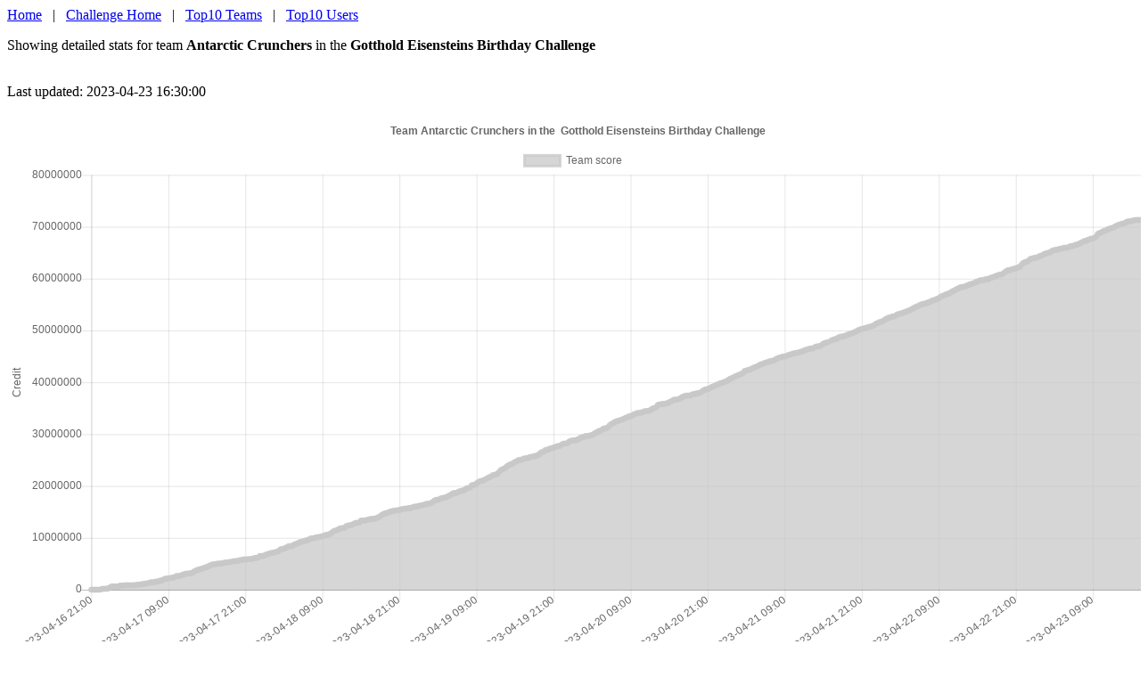

--- FILE ---
content_type: text/html; charset=UTF-8
request_url: https://statsgr.id/team.php?challenge_id=2023_3&team_id=8398
body_size: 3173
content:
<html>

<head>
                <style type="text/css">
                        #chart-container {
                                width: 1280px;
                                height: auto;
                       	}
                </style>
</head>

<body>

<a href='.'>Home</a>
&nbsp;&nbsp;|&nbsp;&nbsp;
<a href='challenge.php?challenge_id=2023_3'>Challenge Home</a>
&nbsp;&nbsp;|&nbsp;&nbsp;
<a href='top_team_graph.php?challenge_id=2023_3'>Top10 Teams</a>
&nbsp;&nbsp;|&nbsp;&nbsp;
<a href='top_user_graph.php?challenge_id=2023_3'>Top10 Users</a>
<p>Showing detailed stats for team <b>Antarctic Crunchers</b> in the <b> Gotthold Eisensteins Birthday Challenge</b></p><br />Last updated: 2023-04-23 16:30:00<br /><br />
              	<div id="chart-container">
                        <canvas id="mycanvas"></canvas>
                </div>
		<!--<a id="link2" download="ChartJpg.jpg">Save as jpg</a>-->
                <!-- javascript -->
                <script type="text/javascript" src="js/moment.js"></script>
                <script type="text/javascript" src="js/jquery.min.js"></script>
                <script type="text/javascript" src="js/Chart.min.js"></script>

                <script type="text/javascript">

$(document).ready(function(){
	$.ajax({
                url: 'data.php',
                method: 'POST',
                data: jQuery.param({ team: '8398', challenge_id: '2023_3'}),
                contentType: 'application/x-www-form-urlencoded; charset-UTF-8',
                success: function(data) {
                        console.log(data);
                        var dates = [];
                        var credit = [];

                        for(var i in data) {
                                dates.push(data[i].timestamp);
                                credit.push(data[i].credit);
                        }

                        var chartdata = {
                                labels: dates,
                                datasets : [
                                        {
						cubicInterpolationMode: 'monotone',
                                                label: 'Team score',
                                                backgroundColor: 'rgba(200, 200, 200, 0.75)',
                                                borderColor: 'rgba(200, 200, 200, 0.75)',
                                                hoverBackgroundColor: 'rgba(200, 200, 200, 1)',
                                                hoverBorderColor: 'rgba(200, 200, 200, 1)',
                                                data: credit
                                        }
                                ]
                        };

                        var ctx = $('#mycanvas');

                        var barGraph = new Chart(ctx, {
                                type: 'line',
                                data: chartdata,
				options: {
					responsive: true,
					title: {
						display: true,
						text: 'Team Antarctic Crunchers in the  Gotthold Eisensteins Birthday Challenge'
					},
					tooltips: {
						mode: 'index'
					},
					scales: {
						xAxes: [{
                                                        type: 'time',
                                                        time: {
                                                                parser: 'YYYY-MM-DD hh:mm:ss',
                                                                displayFormats: {
                                                                        hour: 'YYYY-MM-DD HH:mm',
                                                                },
                                                        },

							display: true,
							scaleLabel: {
								display: true
							}
						}],
						yAxes: [{
							ticks: {
								beginAtZero: true
							},
							display: true,
							scaleLabel: {
								display: true,
								labelString: 'Credit'
							},
						}]
					}
				}
				});
	                },
                error: function(data) {
                        console.log(data);
                }
        });
	var url_base64jp = document.getElementById('#mycanvas').toDataURL('image/jpg');
	link2.href = url_base64jp;
});
</script>
<br /><h3 style=''>Top 10 Team Members:<br /><tr><td>
                <div id="chart-container">
                        <canvas id="chartTeam"></canvas>
                </div>
</td><h5><a download="image.png" id="url">Save as image</a></h5><script type="text/javascript">
$(document).ready(function(){
	$.ajax({
                url: 'datamult.php',
                method: 'POST',
                data: jQuery.param({ user: '["66603","1264802","106228","9430","1561622","172547","53449","421148","964965","284516"]', challenge_id: '2023_3'}),
                contentType: 'application/x-www-form-urlencoded; charset-UTF-8',
                success: function(data) {
                        console.log(data);
                        var dates = [];
                        var credit0 = [];
			var credit1 = [];
                        var credit2 = [];
                        var credit3 = [];
                        var credit4 = [];
                        var credit5 = [];
                        var credit6 = [];
                        var credit7 = [];
                        var credit8 = [];
                        var credit9 = [];

                        for(var i in data) {
				
				dates.push(i);
                                credit0.push(data[i].t66603.credit);
				
                                credit1.push(data[i].t1264802.credit);
				
                                credit2.push(data[i].t106228.credit);
				
                                credit3.push(data[i].t9430.credit);
				
                                credit4.push(data[i].t1561622.credit);
				
                                credit5.push(data[i].t172547.credit);
				
                                credit6.push(data[i].t53449.credit);
				
                                credit7.push(data[i].t421148.credit);
				
                                credit8.push(data[i].t964965.credit);
				
                                credit9.push(data[i].t284516.credit);
				};
                        var chartdata = {
                                labels: dates,
                                datasets : [

                                        {
						fill: false,
						cubicInterpolationMode: 'monotone',
                                                label: 'tng',
                                                backgroundColor: 'rgb(128,0,0)',
                                                borderColor: 'rgb(128,0,0)',
                                                hoverBackgroundColor: 'rgb(128,0,0)',
                                                hoverBorderColor: 'rgb(128,0,0)',
                                                data: credit0
                                        },
	

                                        {
						fill: false,
						cubicInterpolationMode: 'monotone',
                                                label: 'k0r3',
                                                backgroundColor: 'rgb(230,25,75)',
                                                borderColor: 'rgb(230,25,75)',
                                                hoverBackgroundColor: 'rgb(230,25,75)',
                                                hoverBorderColor: 'rgb(230,25,75)',
                                                data: credit1
                                        },
	

                                        {
						fill: false,
						cubicInterpolationMode: 'monotone',
                                                label: 'Wintermute',
                                                backgroundColor: 'rgb(245,130,48)',
                                                borderColor: 'rgb(245,130,48)',
                                                hoverBackgroundColor: 'rgb(245,130,48)',
                                                hoverBorderColor: 'rgb(245,130,48)',
                                                data: credit2
                                        },
	

                                        {
						fill: false,
						cubicInterpolationMode: 'monotone',
                                                label: 'Ryan Propper',
                                                backgroundColor: 'rgb(128,128,0)',
                                                borderColor: 'rgb(128,128,0)',
                                                hoverBackgroundColor: 'rgb(128,128,0)',
                                                hoverBorderColor: 'rgb(128,128,0)',
                                                data: credit3
                                        },
	

                                        {
						fill: false,
						cubicInterpolationMode: 'monotone',
                                                label: 'Jack Welsh',
                                                backgroundColor: 'rgb(0,128,128)',
                                                borderColor: 'rgb(0,128,128)',
                                                hoverBackgroundColor: 'rgb(0,128,128)',
                                                hoverBorderColor: 'rgb(0,128,128)',
                                                data: credit4
                                        },
	

                                        {
						fill: false,
						cubicInterpolationMode: 'monotone',
                                                label: 'Penguin',
                                                backgroundColor: 'rgb(0,0,128)',
                                                borderColor: 'rgb(0,0,128)',
                                                hoverBackgroundColor: 'rgb(0,0,128)',
                                                hoverBorderColor: 'rgb(0,0,128)',
                                                data: credit5
                                        },
	

                                        {
						fill: false,
						cubicInterpolationMode: 'monotone',
                                                label: 'JH30895',
                                                backgroundColor: 'rgb(145,30,180)',
                                                borderColor: 'rgb(145,30,180)',
                                                hoverBackgroundColor: 'rgb(145,30,180)',
                                                hoverBorderColor: 'rgb(145,30,180)',
                                                data: credit6
                                        },
	

                                        {
						fill: false,
						cubicInterpolationMode: 'monotone',
                                                label: 'Tern',
                                                backgroundColor: 'rgb(0,0,0)',
                                                borderColor: 'rgb(0,0,0)',
                                                hoverBackgroundColor: 'rgb(0,0,0)',
                                                hoverBorderColor: 'rgb(0,0,0)',
                                                data: credit7
                                        },
	

                                        {
						fill: false,
						cubicInterpolationMode: 'monotone',
                                                label: 'Frank',
                                                backgroundColor: 'rgb(128,128,128)',
                                                borderColor: 'rgb(128,128,128)',
                                                hoverBackgroundColor: 'rgb(128,128,128)',
                                                hoverBorderColor: 'rgb(128,128,128)',
                                                data: credit8
                                        },
	

                                        {
						fill: false,
						cubicInterpolationMode: 'monotone',
                                                label: 'Monkeydee',
                                                backgroundColor: 'rgb(0,255,0)',
                                                borderColor: 'rgb(0,255,0)',
                                                hoverBackgroundColor: 'rgb(0,255,0)',
                                                hoverBorderColor: 'rgb(0,255,0)',
                                                data: credit9
                                        },
	
                                ]
                        };

                        var ctx = $('#chartTeam');

                        var barGraph = new Chart(ctx, {
                                type: 'line',
                                data: chartdata,
				options: {
					//animation:false,
                                        animation: {
                                                onComplete: function(animation) {
                                                        var url_base64 = document.getElementById('chartTeam').toDataURL('image/png');
                                                        document.getElementById('url').href= url_base64;

                                                },
                                                duration:0
                                        },

					elements: {
						point: {
							radius:0.1
						}
					},
					responsive: true,
					
					title: {
						display: true,
						text: 'Top 10 members of Antarctic Crunchers for the  Gotthold Eisensteins Birthday Challenge'
					},
					tooltips: {
						mode: 'index'
					},
					scales: {
						xAxes: [{
                                                        type: 'time',
                                                        time: {
                                                                parser: 'YYYY-MM-DD hh:mm:ss',
                                                                displayFormats: {
                                                                        hour: 'YYYY-MM-DD HH:mm',
                                                                },
                                                        },

							display: true,
							scaleLabel: {
								display: true
							}
						}],
						yAxes: [{
							ticks: {
								beginAtZero: true
							},
							display: true,
							scaleLabel: {
								display: true,
								labelString: 'Credit'
							},
						}]
					}
				}       	      
				});
	                },
                error: function(data) {
                        console.log(data);
                }
        });
});
</script>
<br /><h3 style='margin-left:auto;margin-right:auto;'>Team members:</h3><table style='margin-left:auto;margin-right:auto;'><th>#&nbsp;&nbsp;</th><th>Rank</th><th>User</th><th>Team</th><th>Credit</th><tr><td>1&nbsp;&nbsp;</td><td>4</td><td><a href='user.php?challenge_id=2023_3&user_id=66603'>tng</a></td><td><a href='team.php?challenge_id=2023_3&team_id=8398'>Antarctic Crunchers</a></td><td>29179492.41</td></tr><tr><td>2&nbsp;&nbsp;</td><td>16</td><td><a href='user.php?challenge_id=2023_3&user_id=1264802'>k0r3</a></td><td><a href='team.php?challenge_id=2023_3&team_id=8398'>Antarctic Crunchers</a></td><td>9027050.26</td></tr><tr><td>3&nbsp;&nbsp;</td><td>20</td><td><a href='user.php?challenge_id=2023_3&user_id=106228'>Wintermute</a></td><td><a href='team.php?challenge_id=2023_3&team_id=8398'>Antarctic Crunchers</a></td><td>6802489.71</td></tr><tr><td>4&nbsp;&nbsp;</td><td>23</td><td><a href='user.php?challenge_id=2023_3&user_id=9430'>Ryan Propper</a></td><td><a href='team.php?challenge_id=2023_3&team_id=8398'>Antarctic Crunchers</a></td><td>6211479.92</td></tr><tr><td>5&nbsp;&nbsp;</td><td>29</td><td><a href='user.php?challenge_id=2023_3&user_id=1561622'>Jack Welsh</a></td><td><a href='team.php?challenge_id=2023_3&team_id=8398'>Antarctic Crunchers</a></td><td>5023270.63</td></tr><tr><td>6&nbsp;&nbsp;</td><td>38</td><td><a href='user.php?challenge_id=2023_3&user_id=172547'>Penguin</a></td><td><a href='team.php?challenge_id=2023_3&team_id=8398'>Antarctic Crunchers</a></td><td>3742798.42</td></tr><tr><td>7&nbsp;&nbsp;</td><td>49</td><td><a href='user.php?challenge_id=2023_3&user_id=53449'>JH30895</a></td><td><a href='team.php?challenge_id=2023_3&team_id=8398'>Antarctic Crunchers</a></td><td>3177605.95</td></tr><tr><td>8&nbsp;&nbsp;</td><td>50</td><td><a href='user.php?challenge_id=2023_3&user_id=421148'>Tern</a></td><td><a href='team.php?challenge_id=2023_3&team_id=8398'>Antarctic Crunchers</a></td><td>3167112.83</td></tr><tr><td>9&nbsp;&nbsp;</td><td>53</td><td><a href='user.php?challenge_id=2023_3&user_id=964965'>Frank</a></td><td><a href='team.php?challenge_id=2023_3&team_id=8398'>Antarctic Crunchers</a></td><td>2994069.58</td></tr><tr><td>10&nbsp;&nbsp;</td><td>80</td><td><a href='user.php?challenge_id=2023_3&user_id=284516'>Monkeydee</a></td><td><a href='team.php?challenge_id=2023_3&team_id=8398'>Antarctic Crunchers</a></td><td>2085191.27</td></tr><tr><td>11&nbsp;&nbsp;</td><td>83</td><td><a href='user.php?challenge_id=2023_3&user_id=5825'>SkyHighWeFly</a></td><td><a href='team.php?challenge_id=2023_3&team_id=8398'>Antarctic Crunchers</a></td><td>2003830.95</td></tr><tr><td>12&nbsp;&nbsp;</td><td>87</td><td><a href='user.php?challenge_id=2023_3&user_id=130544'>Davina</a></td><td><a href='team.php?challenge_id=2023_3&team_id=8398'>Antarctic Crunchers</a></td><td>1829238.45</td></tr><tr><td>13&nbsp;&nbsp;</td><td>93</td><td><a href='user.php?challenge_id=2023_3&user_id=71735'>Soulfly</a></td><td><a href='team.php?challenge_id=2023_3&team_id=8398'>Antarctic Crunchers</a></td><td>1608191.36</td></tr><tr><td>14&nbsp;&nbsp;</td><td>205</td><td><a href='user.php?challenge_id=2023_3&user_id=1522541'>ikari</a></td><td><a href='team.php?challenge_id=2023_3&team_id=8398'>Antarctic Crunchers</a></td><td>300968.51</td></tr><tr><td>15&nbsp;&nbsp;</td><td>219</td><td><a href='user.php?challenge_id=2023_3&user_id=19594'>happy5214</a></td><td><a href='team.php?challenge_id=2023_3&team_id=8398'>Antarctic Crunchers</a></td><td>234080.65</td></tr><tr><td>16&nbsp;&nbsp;</td><td>241</td><td><a href='user.php?challenge_id=2023_3&user_id=425973'>Katernum</a></td><td><a href='team.php?challenge_id=2023_3&team_id=8398'>Antarctic Crunchers</a></td><td>177203.19</td></tr><tr><td>17&nbsp;&nbsp;</td><td>253</td><td><a href='user.php?challenge_id=2023_3&user_id=3605'>darkclown</a></td><td><a href='team.php?challenge_id=2023_3&team_id=8398'>Antarctic Crunchers</a></td><td>123458.57</td></tr><tr><td>18&nbsp;&nbsp;</td><td>261</td><td><a href='user.php?challenge_id=2023_3&user_id=97350'>TEAM BIGDOG</a></td><td><a href='team.php?challenge_id=2023_3&team_id=8398'>Antarctic Crunchers</a></td><td>120865.39</td></tr><tr><td>19&nbsp;&nbsp;</td><td>276</td><td><a href='user.php?challenge_id=2023_3&user_id=306875'>JeppeSN</a></td><td><a href='team.php?challenge_id=2023_3&team_id=8398'>Antarctic Crunchers</a></td><td>114496.11</td></tr><tr><td>20&nbsp;&nbsp;</td><td>286</td><td><a href='user.php?challenge_id=2023_3&user_id=1010731'>Zach</a></td><td><a href='team.php?challenge_id=2023_3&team_id=8398'>Antarctic Crunchers</a></td><td>61821.64</td></tr><tr><td>21&nbsp;&nbsp;</td><td>300</td><td><a href='user.php?challenge_id=2023_3&user_id=1393493'>Marian Brockerhoff</a></td><td><a href='team.php?challenge_id=2023_3&team_id=8398'>Antarctic Crunchers</a></td><td>60005.54</td></tr><tr><td>22&nbsp;&nbsp;</td><td>316</td><td><a href='user.php?challenge_id=2023_3&user_id=428118'>Allen Paschke (aka Santa)</a></td><td><a href='team.php?challenge_id=2023_3&team_id=8398'>Antarctic Crunchers</a></td><td>40287.04</td></tr><tr><td>23&nbsp;&nbsp;</td><td>332</td><td><a href='user.php?challenge_id=2023_3&user_id=1257095'>Buckeye4lf</a></td><td><a href='team.php?challenge_id=2023_3&team_id=8398'>Antarctic Crunchers</a></td><td>5120.93</td></tr></table>